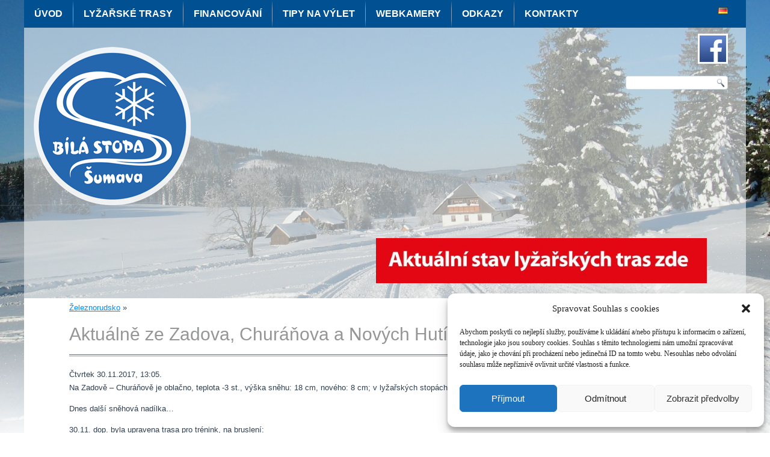

--- FILE ---
content_type: application/x-javascript
request_url: https://bilastopa.cz/wp-content/themes/bilastopa/script.responsive.js?ver=62f70ecbe4c4ed97e8ea2deb3d7735c7
body_size: 2410
content:
/* Created by Artisteer v4.0.0.58475 */
/*jshint forin:true, noarg:true, noempty:true, eqeqeq:true, bitwise:true, strict:true, undef:true, curly:false, browser:true, jquery:false */
/*global jQuery */

var responsiveDesign = {
    isResponsive: false,
    isDesktop: false,
    isTablet: false,
    isPhone: false,
    windowWidth: 0,
    responsive: function () {
        'use strict';
        var html = jQuery("html");
        this.windowWidth = jQuery(window).width();
        var triggerEvent = false;

        var isRespVisible = jQuery("#art-resp").is(":visible");
        if (isRespVisible && !this.isResponsive) {
            html.addClass("responsive").removeClass("desktop");
            this.isResponsive = true;
            this.isDesktop = false;
            triggerEvent = true;
        } else if (!isRespVisible && !this.isDesktop) {
            html.addClass("desktop").removeClass("responsive responsive-tablet responsive-phone");
            this.isResponsive = this.isTablet = this.isPhone = false;
            this.isDesktop = true;
            triggerEvent = true;
        }

        if (this.isResponsive) {
            if (jQuery("#art-resp-t").is(":visible") && !this.isTablet) {
                html.addClass("responsive-tablet").removeClass("responsive-phone");
                this.isTablet = true;
                this.isPhone = false;
                triggerEvent = true;
            } else if (jQuery("#art-resp-m").is(":visible") && !this.isPhone) {
                html.addClass("responsive-phone").removeClass("responsive-tablet");
                this.isTablet = false;
                this.isPhone = true;
                triggerEvent = true;
            }
        }

        if (triggerEvent) {
            jQuery(window).trigger("responsive", this);
        }

        jQuery(window).trigger("responsiveResize", this);
    },
    initialize: function () {
        "use strict";
        jQuery("<div id=\"art-resp\"><div id=\"art-resp-m\"></div><div id=\"art-resp-t\"></div></div>").appendTo("body");
        jQuery(window).resize(function () {
            responsiveDesign.responsive();
        });
        jQuery(window).trigger("resize");
    }
};

function responsiveAbsBg(responsiveDesign, el, bg) {
    "use strict";
    if (bg.length === 0)
        return;

    var desktopBgTop = bg.attr("data-bg-top");
    var desktopBgHeight = bg.attr("data-bg-height");

    if (responsiveDesign.isResponsive) {
        if (typeof desktopBgTop === "undefined" || desktopBgTop === false) {
            bg.attr("data-bg-top", bg.css("top"));
            bg.attr("data-bg-height", bg.css("height"));
        }

        var elTop = el.offset().top;
        var elHeight = el.outerHeight();
        bg.css("top", elTop + "px");
        bg.css("height", elHeight + "px");
    } else if (typeof desktopBgTop !== "undefined" && desktopBgTop !== false) {
        bg.css("top", desktopBgTop);
        bg.css("height", desktopBgHeight);
        bg.removeAttr("data-bg-top");
        bg.removeAttr("data-bg-height");
    }
}

jQuery(window).bind("responsive", function (event, responsiveDesign) {
    'use strict';
    responsiveCollages(responsiveDesign);
    responsiveImages(responsiveDesign);
    responsiveVideos(responsiveDesign);
});

function responsiveImages(responsiveDesign) {
    'use strict';
    jQuery("img[width]").each(function () {
        var img = jQuery(this), newWidth = "", newMaxWidth = "", newHeight = "";
        if (responsiveDesign.isResponsive) {
            newWidth = "auto";
            newHeight = "auto";
            newMaxWidth = "100%";

            var widthAttr = img.attr("width");
            if (widthAttr !== null && typeof(widthAttr) === "string" && widthAttr.indexOf("%") === -1) {
                newWidth = "100%";
                newMaxWidth = parseInt(jQuery.trim(widthAttr), 10) + "px";
            } 
        }
        img.css("width", newWidth).css("max-width", newMaxWidth).css("height", newHeight);
    });
}

function responsiveCollages(responsiveDesign) {
    'use strict';
    if (jQuery.browser.msie && jQuery.browser.version <= 8) return;
    jQuery(".art-collage").each(function () {
        var collage = jQuery(this);
        var sliderObject = collage.find(".art-slider").data("slider");
        var responsiveImage = jQuery("img#" + collage.attr("id"));

        if (responsiveDesign.isResponsive) {
            if (responsiveImage.length) { return true; }
            if (jQuery.support.transition) {
                collage.find(".art-slider").trigger(jQuery.support.transition.event);
            }
            if (sliderObject) {
                sliderObject.stop();
            }
            var activeSlide = collage.find(".art-slide-item.active");
            if (!activeSlide.length) {
                var slides = collage.find(".art-slide-item");
                if (slides.length) {
                    activeSlide = jQuery(slides.get(0));
                }
            }
            activeSlide.css("background-image", "");
            var bg = activeSlide.css("background-image").replace(/url\(['"]?(.+?)['"]?\)/i, "$1");
            jQuery("<img>").attr({
                "src": bg,
                "id": collage.attr("id")
            }).insertBefore(collage);
        } else if (responsiveImage.length) {
            responsiveImage.remove();
            if (sliderObject) {
                if (sliderObject.settings.animation !== "fade") {
                    collage.find(".art-slide-item").css("background-image", "none");
                }
                sliderObject.start();
            }
        }
    });
}

function responsiveVideos(responsiveDesign) {
    "use strict";
    jQuery("iframe,object,embed").each(function () {
        var obj = jQuery(this);
        var container = obj.parent(".art-responsive-embed");
        if (responsiveDesign.isResponsive) {
            if (container.length !== 0)
                return;
            container = jQuery("<div class=\"art-responsive-embed\">").insertBefore(obj);
            obj.appendTo(container);
        } else if (container.length > 0) {
            obj.insertBefore(container);
            container.remove();
        }
    });
}

jQuery(window).bind("responsiveResize", function (event, responsiveDesign) {
    "use strict";
    responsiveAbsBg(responsiveDesign, jQuery("nav.art-nav"), jQuery("#art-hmenu-bg"));
    responsiveNavFit(responsiveDesign);
});

function responsiveNavFit(responsiveDesign) {
    'use strict';
    var nav = jQuery("nav.art-nav");
    var isDesktopNav = true;
    var isResponsiveNav = false;
    if (responsiveDesign.isResponsive) {
        if (!nav.hasClass("responsive-nav")) {
            var itemsWidth = 0;
            var menu = nav.find(".art-hmenu");
            menu.children("li").each(function() {
                itemsWidth += jQuery(this).outerWidth(true);
            });
            
            if (menu.width() < itemsWidth || responsiveDesign.isPhone) {
                nav.attr("data-restore-width", responsiveDesign.windowWidth).addClass("responsive-nav").removeClass("desktop-nav");
                isResponsiveNav = true;
                isDesktopNav = false;
            }
        } else {
            var desktopRestoreWidth = parseInt(nav.attr("data-restore-width"), 10) || 0;
            if (desktopRestoreWidth !== 0 && responsiveDesign.windowWidth <= desktopRestoreWidth) {
                isResponsiveNav = true;
                isDesktopNav = false;
            }
        }
    } 

    if (isDesktopNav) {
        nav.removeClass("responsive-nav").addClass("desktop-nav").removeAttr("data-restore-width");
    }

    jQuery(window).trigger("responsiveNav", {isDesktopNav: isDesktopNav, isResponsiveNav: isResponsiveNav});
}



jQuery(window).bind("responsiveNav", function (event, options) {
    /*global menuExtendedCreate */
    'use strict';
    if (options.isDesktopNav && jQuery("li.ext").length > 0) {
        menuExtendedCreate();
    }
});

jQuery(window).bind("responsiveResize", function (event, responsiveDesign) {
    "use strict";
    responsiveAbsBg(responsiveDesign, jQuery(".art-header"), jQuery("#art-header-bg"));
});
jQuery(window).bind("responsive", function (event, responsiveDesign) {
    "use strict";
    if (jQuery.browser.msie && jQuery.browser.version <= 8) return;
    responsiveHeader(responsiveDesign);
});

function responsiveHeader(responsiveDesign) {
    "use strict";
    var header = jQuery("header.art-header");
    var headerShapes = header.find(".art-shapes");
    var headerSlider = header.find(".art-slider");
    
    if (headerSlider.length) {
        var sliderObject = headerSlider.data("slider");
        
        var activeSlide = headerSlider.find(".art-slide-item.active");
        if (!activeSlide.length) {
            var slides = headerSlider.find(".art-slide-item");
            if (slides.length) {
                 activeSlide = jQuery(slides.get(0));
            }
        }

        var textblock = headerSlider.find(".art-textblock").eq(0);

        if (responsiveDesign.isResponsive) {
            if (header.attr("data-responsive")) return true;
            activeSlide.css("background-image", "");
            header.attr("data-responsive", "true");
            headerSlider.fadeOut(0);
            if (jQuery.support.transition) {
                headerSlider.trigger(jQuery.support.transition.event);
            }
            if (sliderObject) {
                sliderObject.stop();
            }
            if (header.find(".art-slogan, .art-headline").length === 0) {
                var tb = textblock.clone();
                tb.css("display", "block");
                tb.children("div").css("display", "block");
                tb.appendTo(headerShapes);
            }
            // activeslide background
            var bg = activeSlide.css("background-image").split(/\s*,\s*/);
            header.css("background-image", bg[bg.length - 1]);
        } else if (header.attr("data-responsive")) {
            header.removeAttr("data-responsive");
            header.css("background-image", "");
            if (sliderObject) {
                if (sliderObject.settings.animation !== "fade") {
                    headerSlider.find(".art-slide-item").css("background-image", "none");
                }
                headerShapes.find(".art-textblock").remove();
                headerSlider.fadeIn(0);
                sliderObject.start();
            }
        }
    } else if (header.find(".art-slogan, .art-headline").length === 0) {
        header.find(".art-textblock").each(function () {
            jQuery(this).add(jQuery(this).children("div")).css("display", responsiveDesign.isResponsive ? "inline-block" : "");
            return false; // break
        });
        jQuery(window).trigger("resize");
    }
}

jQuery(window).bind("responsive", function (event, responsiveDesign) {
    "use strict";
    responsiveLayoutCell(responsiveDesign);
});

function responsiveLayoutCell(responsiveDesign) {
    "use strict";
    jQuery(".art-content .art-content-layout-row,.art-footer .art-content-layout-row").each(function () {
        var row = jQuery(this);
        var rowChildren = row.children(".art-layout-cell");
        if (rowChildren.length > 1) {
            if (responsiveDesign.isTablet) {
                rowChildren.addClass("responsive-tablet-layout-cell").each(function (i) {
                    if ((i + 1) % 2 === 0) {
                        jQuery(this).after("<div class=\"cleared responsive-cleared\">");
                    }
                });
            } else {
                rowChildren.removeClass("responsive-tablet-layout-cell");
                row.children(".responsive-cleared").remove();
            }
        }
    });
}

jQuery(window).bind("responsive", function (event, responsiveDesign) {
    "use strict";
    responsiveLayoutCell(responsiveDesign);
});

function responsiveLayoutCell(responsiveDesign) {
    "use strict";
    jQuery(".art-content .art-content-layout-row,.art-footer .art-content-layout-row").each(function () {
        var row = jQuery(this);
        var rowChildren = row.children(".art-layout-cell");
        if (rowChildren.length > 1) {
            if (responsiveDesign.isTablet) {
                rowChildren.addClass("responsive-tablet-layout-cell").each(function (i) {
                    if ((i + 1) % 2 === 0) {
                        jQuery(this).after("<div class=\"cleared responsive-cleared\">");
                    }
                });
            } else {
                rowChildren.removeClass("responsive-tablet-layout-cell");
                row.children(".responsive-cleared").remove();
            }
        }
    });
}



jQuery(responsiveDesign.initialize);
